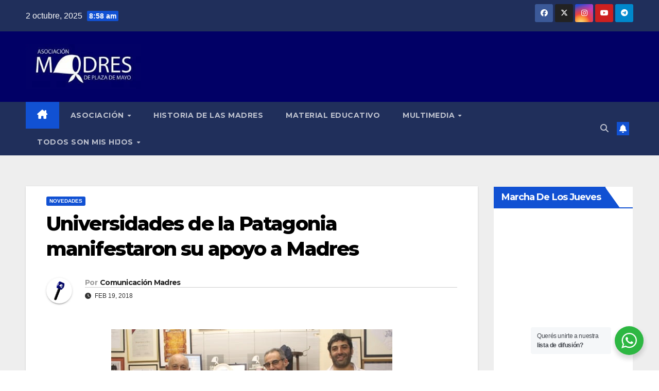

--- FILE ---
content_type: text/html; charset=UTF-8
request_url: https://madres.org/universidades-de-la-patagonia-manifestaron-su-apoyo-a-madres/
body_size: 17091
content:
<!DOCTYPE html>
<html lang="es">
<head>
<meta charset="UTF-8">
<meta name="viewport" content="width=device-width, initial-scale=1">
<link rel="profile" href="http://gmpg.org/xfn/11">
<title>Universidades de la Patagonia manifestaron su apoyo a Madres &#8211; Asociación Madres de Plaza de Mayo</title>
<meta name='robots' content='max-image-preview:large' />
<style>img:is([sizes="auto" i], [sizes^="auto," i]) { contain-intrinsic-size: 3000px 1500px }</style>
<link rel='dns-prefetch' href='//fonts.googleapis.com' />
<link rel="alternate" type="application/rss+xml" title="Asociación Madres de Plaza de Mayo &raquo; Feed" href="https://madres.org/feed/" />
<link rel="alternate" type="application/rss+xml" title="Asociación Madres de Plaza de Mayo &raquo; Feed de los comentarios" href="https://madres.org/comments/feed/" />
<link rel="alternate" type="application/rss+xml" title="Asociación Madres de Plaza de Mayo &raquo; Comentario Universidades de la Patagonia manifestaron su apoyo a Madres del feed" href="https://madres.org/universidades-de-la-patagonia-manifestaron-su-apoyo-a-madres/feed/" />
<script>
window._wpemojiSettings = {"baseUrl":"https:\/\/s.w.org\/images\/core\/emoji\/16.0.1\/72x72\/","ext":".png","svgUrl":"https:\/\/s.w.org\/images\/core\/emoji\/16.0.1\/svg\/","svgExt":".svg","source":{"concatemoji":"https:\/\/madres.org\/wp-includes\/js\/wp-emoji-release.min.js?ver=6.8.3"}};
/*! This file is auto-generated */
!function(s,n){var o,i,e;function c(e){try{var t={supportTests:e,timestamp:(new Date).valueOf()};sessionStorage.setItem(o,JSON.stringify(t))}catch(e){}}function p(e,t,n){e.clearRect(0,0,e.canvas.width,e.canvas.height),e.fillText(t,0,0);var t=new Uint32Array(e.getImageData(0,0,e.canvas.width,e.canvas.height).data),a=(e.clearRect(0,0,e.canvas.width,e.canvas.height),e.fillText(n,0,0),new Uint32Array(e.getImageData(0,0,e.canvas.width,e.canvas.height).data));return t.every(function(e,t){return e===a[t]})}function u(e,t){e.clearRect(0,0,e.canvas.width,e.canvas.height),e.fillText(t,0,0);for(var n=e.getImageData(16,16,1,1),a=0;a<n.data.length;a++)if(0!==n.data[a])return!1;return!0}function f(e,t,n,a){switch(t){case"flag":return n(e,"\ud83c\udff3\ufe0f\u200d\u26a7\ufe0f","\ud83c\udff3\ufe0f\u200b\u26a7\ufe0f")?!1:!n(e,"\ud83c\udde8\ud83c\uddf6","\ud83c\udde8\u200b\ud83c\uddf6")&&!n(e,"\ud83c\udff4\udb40\udc67\udb40\udc62\udb40\udc65\udb40\udc6e\udb40\udc67\udb40\udc7f","\ud83c\udff4\u200b\udb40\udc67\u200b\udb40\udc62\u200b\udb40\udc65\u200b\udb40\udc6e\u200b\udb40\udc67\u200b\udb40\udc7f");case"emoji":return!a(e,"\ud83e\udedf")}return!1}function g(e,t,n,a){var r="undefined"!=typeof WorkerGlobalScope&&self instanceof WorkerGlobalScope?new OffscreenCanvas(300,150):s.createElement("canvas"),o=r.getContext("2d",{willReadFrequently:!0}),i=(o.textBaseline="top",o.font="600 32px Arial",{});return e.forEach(function(e){i[e]=t(o,e,n,a)}),i}function t(e){var t=s.createElement("script");t.src=e,t.defer=!0,s.head.appendChild(t)}"undefined"!=typeof Promise&&(o="wpEmojiSettingsSupports",i=["flag","emoji"],n.supports={everything:!0,everythingExceptFlag:!0},e=new Promise(function(e){s.addEventListener("DOMContentLoaded",e,{once:!0})}),new Promise(function(t){var n=function(){try{var e=JSON.parse(sessionStorage.getItem(o));if("object"==typeof e&&"number"==typeof e.timestamp&&(new Date).valueOf()<e.timestamp+604800&&"object"==typeof e.supportTests)return e.supportTests}catch(e){}return null}();if(!n){if("undefined"!=typeof Worker&&"undefined"!=typeof OffscreenCanvas&&"undefined"!=typeof URL&&URL.createObjectURL&&"undefined"!=typeof Blob)try{var e="postMessage("+g.toString()+"("+[JSON.stringify(i),f.toString(),p.toString(),u.toString()].join(",")+"));",a=new Blob([e],{type:"text/javascript"}),r=new Worker(URL.createObjectURL(a),{name:"wpTestEmojiSupports"});return void(r.onmessage=function(e){c(n=e.data),r.terminate(),t(n)})}catch(e){}c(n=g(i,f,p,u))}t(n)}).then(function(e){for(var t in e)n.supports[t]=e[t],n.supports.everything=n.supports.everything&&n.supports[t],"flag"!==t&&(n.supports.everythingExceptFlag=n.supports.everythingExceptFlag&&n.supports[t]);n.supports.everythingExceptFlag=n.supports.everythingExceptFlag&&!n.supports.flag,n.DOMReady=!1,n.readyCallback=function(){n.DOMReady=!0}}).then(function(){return e}).then(function(){var e;n.supports.everything||(n.readyCallback(),(e=n.source||{}).concatemoji?t(e.concatemoji):e.wpemoji&&e.twemoji&&(t(e.twemoji),t(e.wpemoji)))}))}((window,document),window._wpemojiSettings);
</script>
<style id='wp-emoji-styles-inline-css'>
img.wp-smiley, img.emoji {
display: inline !important;
border: none !important;
box-shadow: none !important;
height: 1em !important;
width: 1em !important;
margin: 0 0.07em !important;
vertical-align: -0.1em !important;
background: none !important;
padding: 0 !important;
}
</style>
<!-- <link rel='stylesheet' id='wp-block-library-css' href='https://madres.org/wp-includes/css/dist/block-library/style.min.css?ver=6.8.3' media='all' /> -->
<link rel="stylesheet" type="text/css" href="//madres.org/wp-content/cache/wpfc-minified/f30lfhhy/60ld0.css" media="all"/>
<style id='wp-block-library-theme-inline-css'>
.wp-block-audio :where(figcaption){color:#555;font-size:13px;text-align:center}.is-dark-theme .wp-block-audio :where(figcaption){color:#ffffffa6}.wp-block-audio{margin:0 0 1em}.wp-block-code{border:1px solid #ccc;border-radius:4px;font-family:Menlo,Consolas,monaco,monospace;padding:.8em 1em}.wp-block-embed :where(figcaption){color:#555;font-size:13px;text-align:center}.is-dark-theme .wp-block-embed :where(figcaption){color:#ffffffa6}.wp-block-embed{margin:0 0 1em}.blocks-gallery-caption{color:#555;font-size:13px;text-align:center}.is-dark-theme .blocks-gallery-caption{color:#ffffffa6}:root :where(.wp-block-image figcaption){color:#555;font-size:13px;text-align:center}.is-dark-theme :root :where(.wp-block-image figcaption){color:#ffffffa6}.wp-block-image{margin:0 0 1em}.wp-block-pullquote{border-bottom:4px solid;border-top:4px solid;color:currentColor;margin-bottom:1.75em}.wp-block-pullquote cite,.wp-block-pullquote footer,.wp-block-pullquote__citation{color:currentColor;font-size:.8125em;font-style:normal;text-transform:uppercase}.wp-block-quote{border-left:.25em solid;margin:0 0 1.75em;padding-left:1em}.wp-block-quote cite,.wp-block-quote footer{color:currentColor;font-size:.8125em;font-style:normal;position:relative}.wp-block-quote:where(.has-text-align-right){border-left:none;border-right:.25em solid;padding-left:0;padding-right:1em}.wp-block-quote:where(.has-text-align-center){border:none;padding-left:0}.wp-block-quote.is-large,.wp-block-quote.is-style-large,.wp-block-quote:where(.is-style-plain){border:none}.wp-block-search .wp-block-search__label{font-weight:700}.wp-block-search__button{border:1px solid #ccc;padding:.375em .625em}:where(.wp-block-group.has-background){padding:1.25em 2.375em}.wp-block-separator.has-css-opacity{opacity:.4}.wp-block-separator{border:none;border-bottom:2px solid;margin-left:auto;margin-right:auto}.wp-block-separator.has-alpha-channel-opacity{opacity:1}.wp-block-separator:not(.is-style-wide):not(.is-style-dots){width:100px}.wp-block-separator.has-background:not(.is-style-dots){border-bottom:none;height:1px}.wp-block-separator.has-background:not(.is-style-wide):not(.is-style-dots){height:2px}.wp-block-table{margin:0 0 1em}.wp-block-table td,.wp-block-table th{word-break:normal}.wp-block-table :where(figcaption){color:#555;font-size:13px;text-align:center}.is-dark-theme .wp-block-table :where(figcaption){color:#ffffffa6}.wp-block-video :where(figcaption){color:#555;font-size:13px;text-align:center}.is-dark-theme .wp-block-video :where(figcaption){color:#ffffffa6}.wp-block-video{margin:0 0 1em}:root :where(.wp-block-template-part.has-background){margin-bottom:0;margin-top:0;padding:1.25em 2.375em}
</style>
<style id='classic-theme-styles-inline-css'>
/*! This file is auto-generated */
.wp-block-button__link{color:#fff;background-color:#32373c;border-radius:9999px;box-shadow:none;text-decoration:none;padding:calc(.667em + 2px) calc(1.333em + 2px);font-size:1.125em}.wp-block-file__button{background:#32373c;color:#fff;text-decoration:none}
</style>
<!-- <link rel='stylesheet' id='nta-css-popup-css' href='https://madres.org/wp-content/plugins/wp-whatsapp/assets/dist/css/style.css?ver=6.8.3' media='all' /> -->
<link rel="stylesheet" type="text/css" href="//madres.org/wp-content/cache/wpfc-minified/du6bvh12/60ld0.css" media="all"/>
<style id='global-styles-inline-css'>
:root{--wp--preset--aspect-ratio--square: 1;--wp--preset--aspect-ratio--4-3: 4/3;--wp--preset--aspect-ratio--3-4: 3/4;--wp--preset--aspect-ratio--3-2: 3/2;--wp--preset--aspect-ratio--2-3: 2/3;--wp--preset--aspect-ratio--16-9: 16/9;--wp--preset--aspect-ratio--9-16: 9/16;--wp--preset--color--black: #000000;--wp--preset--color--cyan-bluish-gray: #abb8c3;--wp--preset--color--white: #ffffff;--wp--preset--color--pale-pink: #f78da7;--wp--preset--color--vivid-red: #cf2e2e;--wp--preset--color--luminous-vivid-orange: #ff6900;--wp--preset--color--luminous-vivid-amber: #fcb900;--wp--preset--color--light-green-cyan: #7bdcb5;--wp--preset--color--vivid-green-cyan: #00d084;--wp--preset--color--pale-cyan-blue: #8ed1fc;--wp--preset--color--vivid-cyan-blue: #0693e3;--wp--preset--color--vivid-purple: #9b51e0;--wp--preset--gradient--vivid-cyan-blue-to-vivid-purple: linear-gradient(135deg,rgba(6,147,227,1) 0%,rgb(155,81,224) 100%);--wp--preset--gradient--light-green-cyan-to-vivid-green-cyan: linear-gradient(135deg,rgb(122,220,180) 0%,rgb(0,208,130) 100%);--wp--preset--gradient--luminous-vivid-amber-to-luminous-vivid-orange: linear-gradient(135deg,rgba(252,185,0,1) 0%,rgba(255,105,0,1) 100%);--wp--preset--gradient--luminous-vivid-orange-to-vivid-red: linear-gradient(135deg,rgba(255,105,0,1) 0%,rgb(207,46,46) 100%);--wp--preset--gradient--very-light-gray-to-cyan-bluish-gray: linear-gradient(135deg,rgb(238,238,238) 0%,rgb(169,184,195) 100%);--wp--preset--gradient--cool-to-warm-spectrum: linear-gradient(135deg,rgb(74,234,220) 0%,rgb(151,120,209) 20%,rgb(207,42,186) 40%,rgb(238,44,130) 60%,rgb(251,105,98) 80%,rgb(254,248,76) 100%);--wp--preset--gradient--blush-light-purple: linear-gradient(135deg,rgb(255,206,236) 0%,rgb(152,150,240) 100%);--wp--preset--gradient--blush-bordeaux: linear-gradient(135deg,rgb(254,205,165) 0%,rgb(254,45,45) 50%,rgb(107,0,62) 100%);--wp--preset--gradient--luminous-dusk: linear-gradient(135deg,rgb(255,203,112) 0%,rgb(199,81,192) 50%,rgb(65,88,208) 100%);--wp--preset--gradient--pale-ocean: linear-gradient(135deg,rgb(255,245,203) 0%,rgb(182,227,212) 50%,rgb(51,167,181) 100%);--wp--preset--gradient--electric-grass: linear-gradient(135deg,rgb(202,248,128) 0%,rgb(113,206,126) 100%);--wp--preset--gradient--midnight: linear-gradient(135deg,rgb(2,3,129) 0%,rgb(40,116,252) 100%);--wp--preset--font-size--small: 13px;--wp--preset--font-size--medium: 20px;--wp--preset--font-size--large: 36px;--wp--preset--font-size--x-large: 42px;--wp--preset--spacing--20: 0.44rem;--wp--preset--spacing--30: 0.67rem;--wp--preset--spacing--40: 1rem;--wp--preset--spacing--50: 1.5rem;--wp--preset--spacing--60: 2.25rem;--wp--preset--spacing--70: 3.38rem;--wp--preset--spacing--80: 5.06rem;--wp--preset--shadow--natural: 6px 6px 9px rgba(0, 0, 0, 0.2);--wp--preset--shadow--deep: 12px 12px 50px rgba(0, 0, 0, 0.4);--wp--preset--shadow--sharp: 6px 6px 0px rgba(0, 0, 0, 0.2);--wp--preset--shadow--outlined: 6px 6px 0px -3px rgba(255, 255, 255, 1), 6px 6px rgba(0, 0, 0, 1);--wp--preset--shadow--crisp: 6px 6px 0px rgba(0, 0, 0, 1);}:where(.is-layout-flex){gap: 0.5em;}:where(.is-layout-grid){gap: 0.5em;}body .is-layout-flex{display: flex;}.is-layout-flex{flex-wrap: wrap;align-items: center;}.is-layout-flex > :is(*, div){margin: 0;}body .is-layout-grid{display: grid;}.is-layout-grid > :is(*, div){margin: 0;}:where(.wp-block-columns.is-layout-flex){gap: 2em;}:where(.wp-block-columns.is-layout-grid){gap: 2em;}:where(.wp-block-post-template.is-layout-flex){gap: 1.25em;}:where(.wp-block-post-template.is-layout-grid){gap: 1.25em;}.has-black-color{color: var(--wp--preset--color--black) !important;}.has-cyan-bluish-gray-color{color: var(--wp--preset--color--cyan-bluish-gray) !important;}.has-white-color{color: var(--wp--preset--color--white) !important;}.has-pale-pink-color{color: var(--wp--preset--color--pale-pink) !important;}.has-vivid-red-color{color: var(--wp--preset--color--vivid-red) !important;}.has-luminous-vivid-orange-color{color: var(--wp--preset--color--luminous-vivid-orange) !important;}.has-luminous-vivid-amber-color{color: var(--wp--preset--color--luminous-vivid-amber) !important;}.has-light-green-cyan-color{color: var(--wp--preset--color--light-green-cyan) !important;}.has-vivid-green-cyan-color{color: var(--wp--preset--color--vivid-green-cyan) !important;}.has-pale-cyan-blue-color{color: var(--wp--preset--color--pale-cyan-blue) !important;}.has-vivid-cyan-blue-color{color: var(--wp--preset--color--vivid-cyan-blue) !important;}.has-vivid-purple-color{color: var(--wp--preset--color--vivid-purple) !important;}.has-black-background-color{background-color: var(--wp--preset--color--black) !important;}.has-cyan-bluish-gray-background-color{background-color: var(--wp--preset--color--cyan-bluish-gray) !important;}.has-white-background-color{background-color: var(--wp--preset--color--white) !important;}.has-pale-pink-background-color{background-color: var(--wp--preset--color--pale-pink) !important;}.has-vivid-red-background-color{background-color: var(--wp--preset--color--vivid-red) !important;}.has-luminous-vivid-orange-background-color{background-color: var(--wp--preset--color--luminous-vivid-orange) !important;}.has-luminous-vivid-amber-background-color{background-color: var(--wp--preset--color--luminous-vivid-amber) !important;}.has-light-green-cyan-background-color{background-color: var(--wp--preset--color--light-green-cyan) !important;}.has-vivid-green-cyan-background-color{background-color: var(--wp--preset--color--vivid-green-cyan) !important;}.has-pale-cyan-blue-background-color{background-color: var(--wp--preset--color--pale-cyan-blue) !important;}.has-vivid-cyan-blue-background-color{background-color: var(--wp--preset--color--vivid-cyan-blue) !important;}.has-vivid-purple-background-color{background-color: var(--wp--preset--color--vivid-purple) !important;}.has-black-border-color{border-color: var(--wp--preset--color--black) !important;}.has-cyan-bluish-gray-border-color{border-color: var(--wp--preset--color--cyan-bluish-gray) !important;}.has-white-border-color{border-color: var(--wp--preset--color--white) !important;}.has-pale-pink-border-color{border-color: var(--wp--preset--color--pale-pink) !important;}.has-vivid-red-border-color{border-color: var(--wp--preset--color--vivid-red) !important;}.has-luminous-vivid-orange-border-color{border-color: var(--wp--preset--color--luminous-vivid-orange) !important;}.has-luminous-vivid-amber-border-color{border-color: var(--wp--preset--color--luminous-vivid-amber) !important;}.has-light-green-cyan-border-color{border-color: var(--wp--preset--color--light-green-cyan) !important;}.has-vivid-green-cyan-border-color{border-color: var(--wp--preset--color--vivid-green-cyan) !important;}.has-pale-cyan-blue-border-color{border-color: var(--wp--preset--color--pale-cyan-blue) !important;}.has-vivid-cyan-blue-border-color{border-color: var(--wp--preset--color--vivid-cyan-blue) !important;}.has-vivid-purple-border-color{border-color: var(--wp--preset--color--vivid-purple) !important;}.has-vivid-cyan-blue-to-vivid-purple-gradient-background{background: var(--wp--preset--gradient--vivid-cyan-blue-to-vivid-purple) !important;}.has-light-green-cyan-to-vivid-green-cyan-gradient-background{background: var(--wp--preset--gradient--light-green-cyan-to-vivid-green-cyan) !important;}.has-luminous-vivid-amber-to-luminous-vivid-orange-gradient-background{background: var(--wp--preset--gradient--luminous-vivid-amber-to-luminous-vivid-orange) !important;}.has-luminous-vivid-orange-to-vivid-red-gradient-background{background: var(--wp--preset--gradient--luminous-vivid-orange-to-vivid-red) !important;}.has-very-light-gray-to-cyan-bluish-gray-gradient-background{background: var(--wp--preset--gradient--very-light-gray-to-cyan-bluish-gray) !important;}.has-cool-to-warm-spectrum-gradient-background{background: var(--wp--preset--gradient--cool-to-warm-spectrum) !important;}.has-blush-light-purple-gradient-background{background: var(--wp--preset--gradient--blush-light-purple) !important;}.has-blush-bordeaux-gradient-background{background: var(--wp--preset--gradient--blush-bordeaux) !important;}.has-luminous-dusk-gradient-background{background: var(--wp--preset--gradient--luminous-dusk) !important;}.has-pale-ocean-gradient-background{background: var(--wp--preset--gradient--pale-ocean) !important;}.has-electric-grass-gradient-background{background: var(--wp--preset--gradient--electric-grass) !important;}.has-midnight-gradient-background{background: var(--wp--preset--gradient--midnight) !important;}.has-small-font-size{font-size: var(--wp--preset--font-size--small) !important;}.has-medium-font-size{font-size: var(--wp--preset--font-size--medium) !important;}.has-large-font-size{font-size: var(--wp--preset--font-size--large) !important;}.has-x-large-font-size{font-size: var(--wp--preset--font-size--x-large) !important;}
:where(.wp-block-post-template.is-layout-flex){gap: 1.25em;}:where(.wp-block-post-template.is-layout-grid){gap: 1.25em;}
:where(.wp-block-columns.is-layout-flex){gap: 2em;}:where(.wp-block-columns.is-layout-grid){gap: 2em;}
:root :where(.wp-block-pullquote){font-size: 1.5em;line-height: 1.6;}
</style>
<!-- <link rel='stylesheet' id='ppress-frontend-css' href='https://madres.org/wp-content/plugins/wp-user-avatar/assets/css/frontend.min.css?ver=4.16.6' media='all' /> -->
<!-- <link rel='stylesheet' id='ppress-flatpickr-css' href='https://madres.org/wp-content/plugins/wp-user-avatar/assets/flatpickr/flatpickr.min.css?ver=4.16.6' media='all' /> -->
<!-- <link rel='stylesheet' id='ppress-select2-css' href='https://madres.org/wp-content/plugins/wp-user-avatar/assets/select2/select2.min.css?ver=6.8.3' media='all' /> -->
<link rel="stylesheet" type="text/css" href="//madres.org/wp-content/cache/wpfc-minified/ebmnpld/60ld0.css" media="all"/>
<link rel='stylesheet' id='newsup-fonts-css' href='//fonts.googleapis.com/css?family=Montserrat%3A400%2C500%2C700%2C800%7CWork%2BSans%3A300%2C400%2C500%2C600%2C700%2C800%2C900%26display%3Dswap&#038;subset=latin%2Clatin-ext' media='all' />
<!-- <link rel='stylesheet' id='bootstrap-css' href='https://madres.org/wp-content/themes/newsup/css/bootstrap.css?ver=6.8.3' media='all' /> -->
<!-- <link rel='stylesheet' id='newsup-style-css' href='https://madres.org/wp-content/themes/newsup/style.css?ver=6.8.3' media='all' /> -->
<!-- <link rel='stylesheet' id='newsup-default-css' href='https://madres.org/wp-content/themes/newsup/css/colors/default.css?ver=6.8.3' media='all' /> -->
<!-- <link rel='stylesheet' id='font-awesome-5-all-css' href='https://madres.org/wp-content/themes/newsup/css/font-awesome/css/all.min.css?ver=6.8.3' media='all' /> -->
<!-- <link rel='stylesheet' id='font-awesome-4-shim-css' href='https://madres.org/wp-content/themes/newsup/css/font-awesome/css/v4-shims.min.css?ver=6.8.3' media='all' /> -->
<!-- <link rel='stylesheet' id='owl-carousel-css' href='https://madres.org/wp-content/themes/newsup/css/owl.carousel.css?ver=6.8.3' media='all' /> -->
<!-- <link rel='stylesheet' id='smartmenus-css' href='https://madres.org/wp-content/themes/newsup/css/jquery.smartmenus.bootstrap.css?ver=6.8.3' media='all' /> -->
<!-- <link rel='stylesheet' id='newsup-custom-css-css' href='https://madres.org/wp-content/themes/newsup/inc/ansar/customize/css/customizer.css?ver=1.0' media='all' /> -->
<!-- <link rel='stylesheet' id='__EPYT__style-css' href='https://madres.org/wp-content/plugins/youtube-embed-plus/styles/ytprefs.min.css?ver=14.2.3' media='all' /> -->
<link rel="stylesheet" type="text/css" href="//madres.org/wp-content/cache/wpfc-minified/1bsvvck/60ld0.css" media="all"/>
<style id='__EPYT__style-inline-css'>
.epyt-gallery-thumb {
width: 33.333%;
}
</style>
<script src='//madres.org/wp-content/cache/wpfc-minified/dqspgpkw/60ld0.js' type="text/javascript"></script>
<!-- <script src="https://madres.org/wp-includes/js/jquery/jquery.min.js?ver=3.7.1" id="jquery-core-js"></script> -->
<!-- <script src="https://madres.org/wp-includes/js/jquery/jquery-migrate.min.js?ver=3.4.1" id="jquery-migrate-js"></script> -->
<!-- <script src="https://madres.org/wp-content/plugins/wp-user-avatar/assets/flatpickr/flatpickr.min.js?ver=4.16.6" id="ppress-flatpickr-js"></script> -->
<!-- <script src="https://madres.org/wp-content/plugins/wp-user-avatar/assets/select2/select2.min.js?ver=4.16.6" id="ppress-select2-js"></script> -->
<!-- <script src="https://madres.org/wp-content/themes/newsup/js/navigation.js?ver=6.8.3" id="newsup-navigation-js"></script> -->
<!-- <script src="https://madres.org/wp-content/themes/newsup/js/bootstrap.js?ver=6.8.3" id="bootstrap-js"></script> -->
<!-- <script src="https://madres.org/wp-content/themes/newsup/js/owl.carousel.min.js?ver=6.8.3" id="owl-carousel-min-js"></script> -->
<!-- <script src="https://madres.org/wp-content/themes/newsup/js/jquery.smartmenus.js?ver=6.8.3" id="smartmenus-js-js"></script> -->
<!-- <script src="https://madres.org/wp-content/themes/newsup/js/jquery.smartmenus.bootstrap.js?ver=6.8.3" id="bootstrap-smartmenus-js-js"></script> -->
<!-- <script src="https://madres.org/wp-content/themes/newsup/js/jquery.marquee.js?ver=6.8.3" id="newsup-marquee-js-js"></script> -->
<!-- <script src="https://madres.org/wp-content/themes/newsup/js/main.js?ver=6.8.3" id="newsup-main-js-js"></script> -->
<script id="__ytprefs__-js-extra">
var _EPYT_ = {"ajaxurl":"https:\/\/madres.org\/wp-admin\/admin-ajax.php","security":"b29837345d","gallery_scrolloffset":"20","eppathtoscripts":"https:\/\/madres.org\/wp-content\/plugins\/youtube-embed-plus\/scripts\/","eppath":"https:\/\/madres.org\/wp-content\/plugins\/youtube-embed-plus\/","epresponsiveselector":"[\"iframe.__youtube_prefs_widget__\"]","epdovol":"1","version":"14.2.3","evselector":"iframe.__youtube_prefs__[src], iframe[src*=\"youtube.com\/embed\/\"], iframe[src*=\"youtube-nocookie.com\/embed\/\"]","ajax_compat":"","maxres_facade":"eager","ytapi_load":"light","pause_others":"","stopMobileBuffer":"1","facade_mode":"","not_live_on_channel":""};
</script>
<script src='//madres.org/wp-content/cache/wpfc-minified/95kf9kal/60ld0.js' type="text/javascript"></script>
<!-- <script src="https://madres.org/wp-content/plugins/youtube-embed-plus/scripts/ytprefs.min.js?ver=14.2.3" id="__ytprefs__-js"></script> -->
<link rel="https://api.w.org/" href="https://madres.org/wp-json/" /><link rel="alternate" title="JSON" type="application/json" href="https://madres.org/wp-json/wp/v2/posts/5580" /><link rel="EditURI" type="application/rsd+xml" title="RSD" href="https://madres.org/xmlrpc.php?rsd" />
<meta name="generator" content="WordPress 6.8.3" />
<link rel="canonical" href="https://madres.org/universidades-de-la-patagonia-manifestaron-su-apoyo-a-madres/" />
<link rel='shortlink' href='https://madres.org/?p=5580' />
<link rel="alternate" title="oEmbed (JSON)" type="application/json+oembed" href="https://madres.org/wp-json/oembed/1.0/embed?url=https%3A%2F%2Fmadres.org%2Funiversidades-de-la-patagonia-manifestaron-su-apoyo-a-madres%2F" />
<link rel="alternate" title="oEmbed (XML)" type="text/xml+oembed" href="https://madres.org/wp-json/oembed/1.0/embed?url=https%3A%2F%2Fmadres.org%2Funiversidades-de-la-patagonia-manifestaron-su-apoyo-a-madres%2F&#038;format=xml" />
<style type="text/css" id="custom-background-css">
.wrapper { background-color: #eee; }
</style>
<noscript><style>.lazyload[data-src]{display:none !important;}</style></noscript><style>.lazyload{background-image:none !important;}.lazyload:before{background-image:none !important;}</style><style>.wp-block-gallery.is-cropped .blocks-gallery-item picture{height:100%;width:100%;}</style>    <style type="text/css">
.site-title,
.site-description {
position: absolute;
clip: rect(1px, 1px, 1px, 1px);
}
</style>
<link rel="icon" href="https://madres.org/wp-content/uploads/2022/11/cropped-PANUELO-512-512-32x32.png" sizes="32x32" />
<link rel="icon" href="https://madres.org/wp-content/uploads/2022/11/cropped-PANUELO-512-512-192x192.png" sizes="192x192" />
<link rel="apple-touch-icon" href="https://madres.org/wp-content/uploads/2022/11/cropped-PANUELO-512-512-180x180.png" />
<meta name="msapplication-TileImage" content="https://madres.org/wp-content/uploads/2022/11/cropped-PANUELO-512-512-270x270.png" />
</head>
<body class="wp-singular post-template-default single single-post postid-5580 single-format-standard wp-custom-logo wp-embed-responsive wp-theme-newsup ta-hide-date-author-in-list" >
<div id="page" class="site">
<a class="skip-link screen-reader-text" href="#content">
Saltar al contenido</a>
<div class="wrapper" id="custom-background-css">
<header class="mg-headwidget">
<!--==================== TOP BAR ====================-->
<div class="mg-head-detail hidden-xs">
<div class="container-fluid">
<div class="row align-items-center">
<div class="col-md-6 col-xs-12">
<ul class="info-left">
<li>2 octubre, 2025                <span class="time">  8:58 am</span>
</li>
</ul>
</div>
<div class="col-md-6 col-xs-12">
<ul class="mg-social info-right">
<li>
<a  target="_blank"  href="https://www.facebook.com/madresplazademayo/">
<span class="icon-soci facebook">
<i class="fab fa-facebook"></i>
</span> 
</a>
</li>
<li>
<a target="_blank" href="https://twitter.com/PrensaMadres">
<span class="icon-soci x-twitter">
<i class="fa-brands fa-x-twitter"></i>
</span>
</a>
</li>
<li>
<a target="_blank"  href="https://www.instagram.com/madresdeplazademayo/">
<span class="icon-soci instagram">
<i class="fab fa-instagram"></i>
</span>
</a>
</li>
<li>
<a target="_blank"  href="https://www.youtube.com/channel/UCCAH4XxZih3320wnGLUmweA">
<span class="icon-soci youtube">
<i class="fab fa-youtube"></i>
</span>
</a>
</li>
<li>
<a target="_blank"  href="https://telegram.me/madresdeplazademayo">
<span class="icon-soci telegram">
<i class="fab fa-telegram"></i>
</span>
</a>
</li>
</ul>
</div>
</div>
</div>
</div>
<div class="clearfix"></div>
<div class="mg-nav-widget-area-back lazyload" style='' data-back="https://madres.org/wp-content/themes/newsup/images/head-back.jpg">
<div class="overlay">
<div class="inner"  style="background-color:#010066;" > 
<div class="container-fluid">
<div class="mg-nav-widget-area">
<div class="row align-items-center">
<div class="col-md-3 text-center-xs">
<div class="navbar-header">
<div class="site-logo">
<a href="https://madres.org/" class="navbar-brand" rel="home"><picture><source   type="image/webp" data-srcset="https://madres.org/wp-content/uploads/2020/06/cropped-logo-Madres.jpg.webp"><img width="300" height="117" src="[data-uri]" class="custom-logo lazyload" alt="Asociación Madres de Plaza de Mayo" decoding="async" data-eio="p" data-src="https://madres.org/wp-content/uploads/2020/06/cropped-logo-Madres.jpg" data-eio-rwidth="300" data-eio-rheight="117" /></picture><noscript><img width="300" height="117" src="https://madres.org/wp-content/uploads/2020/06/cropped-logo-Madres.jpg" class="custom-logo" alt="Asociación Madres de Plaza de Mayo" decoding="async" data-eio="l" /></noscript></a>                          </div>
<div class="site-branding-text d-none">
<p class="site-title"> <a href="https://madres.org/" rel="home">Asociación Madres de Plaza de Mayo</a></p>
<p class="site-description">46 Años de lucha</p>
</div>    
</div>
</div>
</div>
</div>
</div>
</div>
</div>
</div>
<div class="mg-menu-full">
<nav class="navbar navbar-expand-lg navbar-wp">
<div class="container-fluid">
<!-- Right nav -->
<div class="m-header align-items-center">
<a class="mobilehomebtn" href="https://madres.org"><span class="fa-solid fa-house-chimney"></span></a>
<!-- navbar-toggle -->
<button class="navbar-toggler mx-auto" type="button" data-toggle="collapse" data-target="#navbar-wp" aria-controls="navbarSupportedContent" aria-expanded="false" aria-label="Alternar navegación">
<span class="burger">
<span class="burger-line"></span>
<span class="burger-line"></span>
<span class="burger-line"></span>
</span>
</button>
<!-- /navbar-toggle -->
<div class="dropdown show mg-search-box pr-2">
<a class="dropdown-toggle msearch ml-auto" href="#" role="button" id="dropdownMenuLink" data-toggle="dropdown" aria-haspopup="true" aria-expanded="false">
<i class="fas fa-search"></i>
</a> 
<div class="dropdown-menu searchinner" aria-labelledby="dropdownMenuLink">
<form role="search" method="get" id="searchform" action="https://madres.org/">
<div class="input-group">
<input type="search" class="form-control" placeholder="Buscar" value="" name="s" />
<span class="input-group-btn btn-default">
<button type="submit" class="btn"> <i class="fas fa-search"></i> </button>
</span> </div>
</form>                </div>
</div>
<a href="#" target="_blank" class="btn-bell btn-theme mx-2"><i class="fa fa-bell"></i></a>
</div>
<!-- /Right nav --> 
<div class="collapse navbar-collapse" id="navbar-wp">
<div class="d-md-block">
<ul id="menu-menu-1" class="nav navbar-nav mr-auto "><li class="active home"><a class="homebtn" href="https://madres.org"><span class='fa-solid fa-house-chimney'></span></a></li><li id="menu-item-576" class="menu-item menu-item-type-taxonomy menu-item-object-category menu-item-has-children menu-item-576 dropdown"><a class="nav-link" title="Asociación" href="https://madres.org/category/asociacion/" data-toggle="dropdown" class="dropdown-toggle">Asociación </a>
<ul role="menu" class=" dropdown-menu">
<li id="menu-item-10625" class="menu-item menu-item-type-taxonomy menu-item-object-category menu-item-10625"><a class="dropdown-item" title="45 Años 45 Hechos" href="https://madres.org/category/45-anos-45-hechos/">45 Años 45 Hechos</a></li>
<li id="menu-item-21" class="menu-item menu-item-type-taxonomy menu-item-object-category menu-item-21"><a class="dropdown-item" title="Jueves en la Plaza" href="https://madres.org/category/jueves/">Jueves en la Plaza</a></li>
<li id="menu-item-20" class="menu-item menu-item-type-taxonomy menu-item-object-category current-post-ancestor current-menu-parent current-post-parent menu-item-20"><a class="dropdown-item" title="Novedades" href="https://madres.org/category/novedades/">Novedades</a></li>
<li id="menu-item-80" class="menu-item menu-item-type-taxonomy menu-item-object-category menu-item-80"><a class="dropdown-item" title="Comunicados" href="https://madres.org/category/comunicados/">Comunicados</a></li>
<li id="menu-item-79" class="menu-item menu-item-type-taxonomy menu-item-object-category menu-item-79"><a class="dropdown-item" title="Actividades" href="https://madres.org/category/actividades/">Actividades</a></li>
<li id="menu-item-3165" class="menu-item menu-item-type-post_type menu-item-object-page menu-item-3165"><a class="dropdown-item" title="Nuestras consignas" href="https://madres.org/consignas/">Nuestras consignas</a></li>
</ul>
</li>
<li id="menu-item-8300" class="menu-item menu-item-type-post_type menu-item-object-page menu-item-8300"><a class="nav-link" title="Historia de las Madres" href="https://madres.org/la-historia-de-las-madres/">Historia de las Madres</a></li>
<li id="menu-item-8301" class="menu-item menu-item-type-post_type menu-item-object-page menu-item-8301"><a class="nav-link" title="Material educativo" href="https://madres.org/material-educativo/">Material educativo</a></li>
<li id="menu-item-3076" class="menu-item menu-item-type-post_type menu-item-object-page menu-item-has-children menu-item-3076 dropdown"><a class="nav-link" title="Multimedia" href="https://madres.org/videos/" data-toggle="dropdown" class="dropdown-toggle">Multimedia </a>
<ul role="menu" class=" dropdown-menu">
<li id="menu-item-6916" class="menu-item menu-item-type-post_type menu-item-object-page menu-item-6916"><a class="dropdown-item" title="Marcha de los Jueves" href="https://madres.org/marcha-de-los-jueves/">Marcha de los Jueves</a></li>
<li id="menu-item-3077" class="menu-item menu-item-type-post_type menu-item-object-page menu-item-3077"><a class="dropdown-item" title="Madres de la Plaza" href="https://madres.org/madresdelaplaza/">Madres de la Plaza</a></li>
<li id="menu-item-6920" class="menu-item menu-item-type-post_type menu-item-object-page menu-item-6920"><a class="dropdown-item" title="Charlas de las Madres" href="https://madres.org/charlas-de-las-madres/">Charlas de las Madres</a></li>
<li id="menu-item-6923" class="menu-item menu-item-type-post_type menu-item-object-page menu-item-6923"><a class="dropdown-item" title="Entrega del Pañuelo Blanco" href="https://madres.org/entrega-del-panuelo-blanco/">Entrega del Pañuelo Blanco</a></li>
<li id="menu-item-6917" class="menu-item menu-item-type-post_type menu-item-object-page menu-item-6917"><a class="dropdown-item" title="Mateando con Hebe" href="https://madres.org/mateando-con-hebe/">Mateando con Hebe</a></li>
</ul>
</li>
<li id="menu-item-6254" class="menu-item menu-item-type-post_type menu-item-object-page menu-item-has-children menu-item-6254 dropdown"><a class="nav-link" title="Todos son mis hijos" href="https://madres.org/todossonmishijos/" data-toggle="dropdown" class="dropdown-toggle">Todos son mis hijos </a>
<ul role="menu" class=" dropdown-menu">
<li id="menu-item-8372" class="menu-item menu-item-type-post_type menu-item-object-page menu-item-8372"><a class="dropdown-item" title="Ver película online" href="https://madres.org/todossonmishijos/">Ver película online</a></li>
<li id="menu-item-6948" class="menu-item menu-item-type-post_type menu-item-object-page menu-item-6948"><a class="dropdown-item" title="Ficha técnica" href="https://madres.org/ficha-tecnica/">Ficha técnica</a></li>
<li id="menu-item-6945" class="menu-item menu-item-type-post_type menu-item-object-page menu-item-6945"><a class="dropdown-item" title="Proyecciones" href="https://madres.org/proyecciones/">Proyecciones</a></li>
<li id="menu-item-6947" class="menu-item menu-item-type-post_type menu-item-object-page menu-item-6947"><a class="dropdown-item" title="Festivales" href="https://madres.org/festivales/">Festivales</a></li>
<li id="menu-item-6946" class="menu-item menu-item-type-post_type menu-item-object-page menu-item-6946"><a class="dropdown-item" title="Contacto TSMH" href="https://madres.org/contacto-tsmh/">Contacto TSMH</a></li>
</ul>
</li>
</ul>            </div>      
</div>
<!-- Right nav -->
<div class="desk-header d-lg-flex pl-3 ml-auto my-2 my-lg-0 position-relative align-items-center">
<div class="dropdown show mg-search-box pr-2">
<a class="dropdown-toggle msearch ml-auto" href="#" role="button" id="dropdownMenuLink" data-toggle="dropdown" aria-haspopup="true" aria-expanded="false">
<i class="fas fa-search"></i>
</a> 
<div class="dropdown-menu searchinner" aria-labelledby="dropdownMenuLink">
<form role="search" method="get" id="searchform" action="https://madres.org/">
<div class="input-group">
<input type="search" class="form-control" placeholder="Buscar" value="" name="s" />
<span class="input-group-btn btn-default">
<button type="submit" class="btn"> <i class="fas fa-search"></i> </button>
</span> </div>
</form>                </div>
</div>
<a href="#" target="_blank" class="btn-bell btn-theme mx-2"><i class="fa fa-bell"></i></a>
</div>
<!-- /Right nav -->
</div>
</nav> <!-- /Navigation -->
</div>
</header>
<div class="clearfix"></div> <!-- =========================
Page Content Section      
============================== -->
<main id="content" class="single-class content">
<!--container-->
<div class="container-fluid">
<!--row-->
<div class="row">
<div class="col-lg-9 col-md-8">
<div class="mg-blog-post-box"> 
<div class="mg-header">
<div class="mg-blog-category"><a class="newsup-categories category-color-1" href="https://madres.org/category/novedades/" alt="Ver todas las entradas en Novedades"> 
Novedades
</a></div>                        <h1 class="title single"> <a title="Enlace permanente a:Universidades de la Patagonia manifestaron su apoyo a Madres">
Universidades de la Patagonia manifestaron su apoyo a Madres</a>
</h1>
<div class="media mg-info-author-block"> 
<a class="mg-author-pic" href="https://madres.org/author/prensa/"> <picture><source   type="image/webp" data-srcset="https://madres.org/wp-content/uploads/2020/07/Microfono-para-Pagina-80x80-1.png.webp 2x"><img alt='' src="[data-uri]"  class="avatar avatar-150 photo lazyload" height='150' width='150' decoding='async' data-eio="p" data-src="https://madres.org/wp-content/uploads/2020/07/Microfono-para-Pagina-80x80-1.png" data-srcset="https://madres.org/wp-content/uploads/2020/07/Microfono-para-Pagina-80x80-1.png 2x" data-eio-rwidth="80" data-eio-rheight="80" /></picture><noscript><img alt='' src='https://madres.org/wp-content/uploads/2020/07/Microfono-para-Pagina-80x80-1.png' srcset='https://madres.org/wp-content/uploads/2020/07/Microfono-para-Pagina-80x80-1.png 2x' class='avatar avatar-150 photo' height='150' width='150' decoding='async' data-eio="l" /></noscript> </a>
<div class="media-body">
<h4 class="media-heading"><span>Por</span><a href="https://madres.org/author/prensa/">Comunicación Madres</a></h4>
<span class="mg-blog-date"><i class="fas fa-clock"></i> 
Feb 19, 2018                                </span>
</div>
</div>
</div>
<article class="page-content-single small single">
<p><img fetchpriority="high" decoding="async" class="alignnone size-full wp-image-5581 aligncenter lazyload" src="[data-uri]" alt="" width="546" height="343"   data-src="http://madres.org/wp-content/uploads/2018/02/IMG_8232.jpg" data-srcset="https://madres.org/wp-content/uploads/2018/02/IMG_8232.jpg 546w, https://madres.org/wp-content/uploads/2018/02/IMG_8232-300x188.jpg 300w" data-sizes="auto" data-eio-rwidth="546" data-eio-rheight="343" /><noscript><img fetchpriority="high" decoding="async" class="alignnone size-full wp-image-5581 aligncenter" src="http://madres.org/wp-content/uploads/2018/02/IMG_8232.jpg" alt="" width="546" height="343" srcset="https://madres.org/wp-content/uploads/2018/02/IMG_8232.jpg 546w, https://madres.org/wp-content/uploads/2018/02/IMG_8232-300x188.jpg 300w" sizes="(max-width: 546px) 100vw, 546px" data-eio="l" /></noscript></p>
<p>&nbsp;</p>
<p style="text-align: left;"><span style="color: #000000;">Las cuatro universidades públicas de la Patagonia manifestaron, esta tarde, su apoyo a la Asociación Madres de Plaza de Mayo en una reunión mantenida con su presidenta, Hebe de Bonafini.</span></p>
<p style="text-align: left;"><span style="color: #000000;">El rector de la Universidad Nacional de Tierra del Fuego, Antártida e Islas del Atlántico Sur, Juan José Castelucci; el Secretario General de dicha institución, Diego Machado; y el exrector de Universidad Nacional de la Patagonia San Juan Bosco (UNPSJB), Alberto Ayape expresaron a las Madres el apoyo y la solidaridad de ambas casas de estudio ante la embestida y la persecución del gobierno.</span></p>
<p style="text-align: left;"><span style="color: #000000;">Además, manifestaron el acompañamiento absoluto de la Universidad Nacional del Comahue y de la Universidad Nacional de la Patagonia Austral, que acompañan las iniciativas y acciones del pañuelo blanco.</span></p>
<p style="text-align: left;"><span style="color: #000000;">Las cuatro instituciones públicas y la Asociación acordaron realizar actividades académicas en conjunto, en el marco de los convenios de cooperación suscriptos. En ese sentido, decidieron articular trabajos en conjunto en el marco de la Memoria, los Derechos Humanos y la valoración y defensa de los recursos naturales.</span></p>
<script>
function pinIt() {
var e = document.createElement('script');
e.setAttribute('type','text/javascript');
e.setAttribute('charset','UTF-8');
e.setAttribute('src','https://assets.pinterest.com/js/pinmarklet.js?r='+Math.random()*99999999);
document.body.appendChild(e);
}
</script>
<div class="post-share">
<div class="post-share-icons cf">
<a href="https://www.facebook.com/sharer.php?u=https%3A%2F%2Fmadres.org%2Funiversidades-de-la-patagonia-manifestaron-su-apoyo-a-madres%2F" class="link facebook" target="_blank" >
<i class="fab fa-facebook"></i>
</a>
<a href="http://twitter.com/share?url=https%3A%2F%2Fmadres.org%2Funiversidades-de-la-patagonia-manifestaron-su-apoyo-a-madres%2F&#038;text=Universidades%20de%20la%20Patagonia%20manifestaron%20su%20apoyo%20a%20Madres" class="link x-twitter" target="_blank">
<i class="fa-brands fa-x-twitter"></i>
</a>
<a href="mailto:?subject=Universidades%20de%20la%20Patagonia%20manifestaron%20su%20apoyo%20a%20Madres&#038;body=https%3A%2F%2Fmadres.org%2Funiversidades-de-la-patagonia-manifestaron-su-apoyo-a-madres%2F" class="link email" target="_blank" >
<i class="fas fa-envelope"></i>
</a>
<a href="https://www.linkedin.com/sharing/share-offsite/?url=https%3A%2F%2Fmadres.org%2Funiversidades-de-la-patagonia-manifestaron-su-apoyo-a-madres%2F&#038;title=Universidades%20de%20la%20Patagonia%20manifestaron%20su%20apoyo%20a%20Madres" class="link linkedin" target="_blank" >
<i class="fab fa-linkedin"></i>
</a>
<a href="https://telegram.me/share/url?url=https%3A%2F%2Fmadres.org%2Funiversidades-de-la-patagonia-manifestaron-su-apoyo-a-madres%2F&#038;text&#038;title=Universidades%20de%20la%20Patagonia%20manifestaron%20su%20apoyo%20a%20Madres" class="link telegram" target="_blank" >
<i class="fab fa-telegram"></i>
</a>
<a href="javascript:pinIt();" class="link pinterest">
<i class="fab fa-pinterest"></i>
</a>
<a class="print-r" href="javascript:window.print()">
<i class="fas fa-print"></i>
</a>  
</div>
</div>
<div class="clearfix mb-3"></div>
<nav class="navigation post-navigation" aria-label="Entradas">
<h2 class="screen-reader-text">Navegación de entradas</h2>
<div class="nav-links"><div class="nav-previous"><a href="https://madres.org/carta-de-francisco-a-hebe/" rel="prev">Carta de Francisco a Hebe <div class="fa fa-angle-double-right"></div><span></span></a></div><div class="nav-next"><a href="https://madres.org/campana-para-pintar-un-millon-de-panuelos-propuesta-e-instructivo/" rel="next"><div class="fa fa-angle-double-left"></div><span></span> Campaña para pintar un millón de pañuelos: propuesta e instructivo</a></div></div>
</nav>                                          </article>
</div>
<div class="media mg-info-author-block">
<a class="mg-author-pic" href="https://madres.org/author/prensa/"><picture><source   type="image/webp" data-srcset="https://madres.org/wp-content/uploads/2020/07/Microfono-para-Pagina-80x80-1.png.webp 2x"><img alt='' src="[data-uri]"  class="avatar avatar-150 photo lazyload" height='150' width='150' decoding='async' data-eio="p" data-src="https://madres.org/wp-content/uploads/2020/07/Microfono-para-Pagina-80x80-1.png" data-srcset="https://madres.org/wp-content/uploads/2020/07/Microfono-para-Pagina-80x80-1.png 2x" data-eio-rwidth="80" data-eio-rheight="80" /></picture><noscript><img alt='' src='https://madres.org/wp-content/uploads/2020/07/Microfono-para-Pagina-80x80-1.png' srcset='https://madres.org/wp-content/uploads/2020/07/Microfono-para-Pagina-80x80-1.png 2x' class='avatar avatar-150 photo' height='150' width='150' decoding='async' data-eio="l" /></noscript></a>
<div class="media-body">
<h4 class="media-heading">Por <a href ="https://madres.org/author/prensa/">Comunicación Madres</a></h4>
<p></p>
</div>
</div>
<div class="mg-featured-slider p-3 mb-4">
<!--Start mg-realated-slider -->
<!-- mg-sec-title -->
<div class="mg-sec-title">
<h4>Entrada relacionada</h4>
</div>
<!-- // mg-sec-title -->
<div class="row">
<!-- featured_post -->
<!-- blog -->
<div class="col-md-4">
<div class="mg-blog-post-3 minh back-img mb-md-0 mb-2 lazyload" 
style=""  data-back="https://madres.org/wp-content/uploads/2025/07/Encuentro-Internacional-de-Madres-victimas-del-fascismo.jpg">
<div class="mg-blog-inner">
<div class="mg-blog-category"><a class="newsup-categories category-color-1" href="https://madres.org/category/novedades/" alt="Ver todas las entradas en Novedades"> 
Novedades
</a></div>                                <h4 class="title"> <a href="https://madres.org/carmen-arias-y-sara-mrad-representaron-a-las-madres-de-plaza-de-mayo-en-el-encuentro-internacional-de-madres-victimas-del-fascismo/" title="Permalink to: Carmen Arias y Sara Mrad representaron a las Madres de Plaza de Mayo en el Encuentro Internacional de Madres víctimas del fascismo">
Carmen Arias y Sara Mrad representaron a las Madres de Plaza de Mayo en el Encuentro Internacional de Madres víctimas del fascismo</a>
</h4>
<div class="mg-blog-meta"> 
<span class="mg-blog-date">
<i class="fas fa-clock"></i>
Jul 26, 2025                                    </span>
<a class="auth" href="https://madres.org/author/prensa/">
<i class="fas fa-user-circle"></i>Comunicación Madres        </a>
</div>   
</div>
</div>
</div>
<!-- blog -->
<!-- blog -->
<div class="col-md-4">
<div class="mg-blog-post-3 minh back-img mb-md-0 mb-2 lazyload" 
style=""  data-back="https://madres.org/wp-content/uploads/2024/05/2-2.jpeg">
<div class="mg-blog-inner">
<div class="mg-blog-category"><a class="newsup-categories category-color-1" href="https://madres.org/category/novedades/" alt="Ver todas las entradas en Novedades"> 
Novedades
</a></div>                                <h4 class="title"> <a href="https://madres.org/hebe-y-la-fabrica-de-sombreros-en-el-instituto-patria/" title="Permalink to: Hebe y la Fábrica de Sombreros en el Instituto Patria">
Hebe y la Fábrica de Sombreros en el Instituto Patria</a>
</h4>
<div class="mg-blog-meta"> 
<span class="mg-blog-date">
<i class="fas fa-clock"></i>
May 29, 2024                                    </span>
<a class="auth" href="https://madres.org/author/prensa/">
<i class="fas fa-user-circle"></i>Comunicación Madres        </a>
</div>   
</div>
</div>
</div>
<!-- blog -->
<!-- blog -->
<div class="col-md-4">
<div class="mg-blog-post-3 minh back-img mb-md-0 mb-2 lazyload" 
style=""  data-back="https://madres.org/wp-content/uploads/2022/09/panuelo.jpeg">
<div class="mg-blog-inner">
<div class="mg-blog-category"><a class="newsup-categories category-color-1" href="https://madres.org/category/novedades/" alt="Ver todas las entradas en Novedades"> 
Novedades
</a></div>                                <h4 class="title"> <a href="https://madres.org/el-panuelo-de-las-madres-de-plaza-de-mayo-estuvo-presente-en-el-festival-de-cine-de-venecia/" title="Permalink to: El pañuelo de las Madres de Plaza de Mayo estuvo presente en el Festival de Cine de Venecia">
<strong>El pañuelo de las Madres de Plaza de Mayo estuvo presente en el Festival de Cine de Venecia</strong></a>
</h4>
<div class="mg-blog-meta"> 
<span class="mg-blog-date">
<i class="fas fa-clock"></i>
Sep 7, 2022                                    </span>
<a class="auth" href="https://madres.org/author/prensa/">
<i class="fas fa-user-circle"></i>Comunicación Madres        </a>
</div>   
</div>
</div>
</div>
<!-- blog -->
</div> 
</div>
<!--End mg-realated-slider -->
<div id="comments" class="comments-area mg-card-box padding-20 mb-md-0 mb-4">
<div id="respond" class="comment-respond">
<h3 id="reply-title" class="comment-reply-title">Deja una respuesta <small><a rel="nofollow" id="cancel-comment-reply-link" href="/universidades-de-la-patagonia-manifestaron-su-apoyo-a-madres/#respond" style="display:none;">Cancelar la respuesta</a></small></h3><form action="https://madres.org/wp-comments-post.php" method="post" id="commentform" class="comment-form"><p class="comment-notes"><span id="email-notes">Tu dirección de correo electrónico no será publicada.</span> <span class="required-field-message">Los campos obligatorios están marcados con <span class="required">*</span></span></p><p class="comment-form-comment"><label for="comment">Comentario <span class="required">*</span></label> <textarea id="comment" name="comment" cols="45" rows="8" maxlength="65525" required></textarea></p><p class="comment-form-author"><label for="author">Nombre <span class="required">*</span></label> <input id="author" name="author" type="text" value="" size="30" maxlength="245" autocomplete="name" required /></p>
<p class="comment-form-email"><label for="email">Correo electrónico <span class="required">*</span></label> <input id="email" name="email" type="email" value="" size="30" maxlength="100" aria-describedby="email-notes" autocomplete="email" required /></p>
<p class="comment-form-url"><label for="url">Web</label> <input id="url" name="url" type="url" value="" size="30" maxlength="200" autocomplete="url" /></p>
<p class="form-submit"><input name="submit" type="submit" id="submit" class="submit" value="Publicar el comentario" /> <input type='hidden' name='comment_post_ID' value='5580' id='comment_post_ID' />
<input type='hidden' name='comment_parent' id='comment_parent' value='0' />
</p><p style="display: none;"><input type="hidden" id="akismet_comment_nonce" name="akismet_comment_nonce" value="0535835477" /></p><p style="display: none !important;" class="akismet-fields-container" data-prefix="ak_"><label>&#916;<textarea name="ak_hp_textarea" cols="45" rows="8" maxlength="100"></textarea></label><input type="hidden" id="ak_js_1" name="ak_js" value="58"/><script>document.getElementById( "ak_js_1" ).setAttribute( "value", ( new Date() ).getTime() );</script></p></form>	</div><!-- #respond -->
</div><!-- #comments -->        </div>
<aside class="col-lg-3 col-md-4 sidebar-sticky">
<aside id="secondary" class="widget-area" role="complementary">
<div id="sidebar-right" class="mg-sidebar">
<div id="custom_html-2" class="widget_text mg-widget widget_custom_html"><div class="mg-wid-title"><h6 class="wtitle">Marcha de los Jueves</h6></div><div class="textwidget custom-html-widget"><iframe width="560" height="315"  frameborder="0" allow="accelerometer; autoplay; encrypted-media; gyroscope; picture-in-picture" allowfullscreen data-src="https://www.youtube.com/embed/videoseries?list=PL5dgUQwmBXrmdtPPzg6JfAXz0ddWcSAvX" class="lazyload"></iframe></div></div><div id="media_image-27" class="mg-widget widget_media_image"><div class="mg-wid-title"><h6 class="wtitle">Donaciones</h6></div><figure style="width: 220px" class="wp-caption alignnone"><a href="https://amigxsdelasmadres.mipago.coop/companies/1/request-recurring-payment"><picture><source   type="image/webp" data-srcset="https://madres.org/wp-content/uploads/2024/09/amigxs.jpg.webp"><img width="220" height="220" src="[data-uri]" class="image wp-image-13011 div aligncenter attachment-full size-full lazyload" alt="Realizá tu aporte" style="max-width: 100%; height: auto;" title="Donaciones" decoding="async" data-eio="p" data-src="https://madres.org/wp-content/uploads/2024/09/amigxs.jpg" data-eio-rwidth="220" data-eio-rheight="220" /></picture><noscript><img width="220" height="220" src="https://madres.org/wp-content/uploads/2024/09/amigxs.jpg" class="image wp-image-13011 div aligncenter attachment-full size-full" alt="Realizá tu aporte" style="max-width: 100%; height: auto;" title="Donaciones" decoding="async" data-eio="l" /></noscript></a><figcaption class="wp-caption-text">Realizá tu aporte a la Asociación Amigas y Amigos de las Madres</figcaption></figure></div><div id="media_image-15" class="mg-widget widget_media_image"><div class="mg-wid-title"><h6 class="wtitle">Material educativo</h6></div><a href="http://madres.org/index.php/material-educativo/"><picture><source  sizes='(max-width: 350px) 100vw, 350px' type="image/webp" data-srcset="https://madres.org/wp-content/uploads/2020/03/material-educativo-666x372.jpeg.webp 666w, https://madres.org/wp-content/uploads/2020/03/material-educativo-300x168.jpeg.webp 300w, https://madres.org/wp-content/uploads/2020/03/material-educativo-768x429.jpeg.webp 768w, https://madres.org/wp-content/uploads/2020/03/material-educativo-1024x572.jpeg.webp 1024w, https://madres.org/wp-content/uploads/2020/03/material-educativo.jpeg.webp 1200w"><img width="350" height="195" src="[data-uri]" class="image wp-image-8331 aligncenter display block attachment-350x195 size-350x195 lazyload" alt="material educativo" style="max-width: 100%; height: auto;" title="Material educativo" decoding="async"   data-eio="p" data-src="https://madres.org/wp-content/uploads/2020/03/material-educativo-666x372.jpeg" data-srcset="https://madres.org/wp-content/uploads/2020/03/material-educativo-666x372.jpeg 666w, https://madres.org/wp-content/uploads/2020/03/material-educativo-300x168.jpeg 300w, https://madres.org/wp-content/uploads/2020/03/material-educativo-768x429.jpeg 768w, https://madres.org/wp-content/uploads/2020/03/material-educativo-1024x572.jpeg 1024w, https://madres.org/wp-content/uploads/2020/03/material-educativo.jpeg 1200w" data-sizes="auto" data-eio-rwidth="666" data-eio-rheight="372" /></picture><noscript><img width="350" height="195" src="https://madres.org/wp-content/uploads/2020/03/material-educativo-666x372.jpeg" class="image wp-image-8331 aligncenter display block attachment-350x195 size-350x195" alt="material educativo" style="max-width: 100%; height: auto;" title="Material educativo" decoding="async" srcset="https://madres.org/wp-content/uploads/2020/03/material-educativo-666x372.jpeg 666w, https://madres.org/wp-content/uploads/2020/03/material-educativo-300x168.jpeg 300w, https://madres.org/wp-content/uploads/2020/03/material-educativo-768x429.jpeg 768w, https://madres.org/wp-content/uploads/2020/03/material-educativo-1024x572.jpeg 1024w, https://madres.org/wp-content/uploads/2020/03/material-educativo.jpeg 1200w" sizes="(max-width: 350px) 100vw, 350px" data-eio="l" /></noscript></a></div><div id="media_image-16" class="mg-widget widget_media_image"><div class="mg-wid-title"><h6 class="wtitle">La película de las Madres</h6></div><a href="http://madres.org/index.php/todossonmishijos/"><picture><source  sizes='(max-width: 350px) 100vw, 350px' type="image/webp" data-srcset="https://madres.org/wp-content/uploads/2019/03/22222.jpg.webp 640w, https://madres.org/wp-content/uploads/2019/03/22222-263x372.jpg.webp 263w, https://madres.org/wp-content/uploads/2019/03/22222-212x300.jpg.webp 212w"><img width="350" height="495" src="[data-uri]" class="image wp-image-6626 aligncenter display block attachment-350x495 size-350x495 lazyload" alt="" style="max-width: 100%; height: auto;" title="La película de las Madres" decoding="async"   data-eio="p" data-src="https://madres.org/wp-content/uploads/2019/03/22222.jpg" data-srcset="https://madres.org/wp-content/uploads/2019/03/22222.jpg 640w, https://madres.org/wp-content/uploads/2019/03/22222-263x372.jpg 263w, https://madres.org/wp-content/uploads/2019/03/22222-212x300.jpg 212w" data-sizes="auto" data-eio-rwidth="640" data-eio-rheight="906" /></picture><noscript><img width="350" height="495" src="https://madres.org/wp-content/uploads/2019/03/22222.jpg" class="image wp-image-6626 aligncenter display block attachment-350x495 size-350x495" alt="" style="max-width: 100%; height: auto;" title="La película de las Madres" decoding="async" srcset="https://madres.org/wp-content/uploads/2019/03/22222.jpg 640w, https://madres.org/wp-content/uploads/2019/03/22222-263x372.jpg 263w, https://madres.org/wp-content/uploads/2019/03/22222-212x300.jpg 212w" sizes="(max-width: 350px) 100vw, 350px" data-eio="l" /></noscript></a></div><div id="media_image-20" class="mg-widget widget_media_image"><div class="mg-wid-title"><h6 class="wtitle">Espacios de las Madres</h6></div><a href="https://somosradioam530.com/"><picture><source  sizes='(max-width: 300px) 100vw, 300px' type="image/webp" data-srcset="https://madres.org/wp-content/uploads/2020/06/elr_am530-300x188.png.webp 300w, https://madres.org/wp-content/uploads/2020/06/elr_am530-595x372.png.webp 595w, https://madres.org/wp-content/uploads/2020/06/elr_am530.png.webp 600w"><img width="300" height="188" src="[data-uri]" class="image wp-image-8524 aligncenter display block attachment-medium size-medium lazyload" alt="AM530" style="max-width: 100%; height: auto;" decoding="async"   data-eio="p" data-src="https://madres.org/wp-content/uploads/2020/06/elr_am530-300x188.png" data-srcset="https://madres.org/wp-content/uploads/2020/06/elr_am530-300x188.png 300w, https://madres.org/wp-content/uploads/2020/06/elr_am530-595x372.png 595w, https://madres.org/wp-content/uploads/2020/06/elr_am530.png 600w" data-sizes="auto" data-eio-rwidth="300" data-eio-rheight="188" /></picture><noscript><img width="300" height="188" src="https://madres.org/wp-content/uploads/2020/06/elr_am530-300x188.png" class="image wp-image-8524 aligncenter display block attachment-medium size-medium" alt="AM530" style="max-width: 100%; height: auto;" decoding="async" srcset="https://madres.org/wp-content/uploads/2020/06/elr_am530-300x188.png 300w, https://madres.org/wp-content/uploads/2020/06/elr_am530-595x372.png 595w, https://madres.org/wp-content/uploads/2020/06/elr_am530.png 600w" sizes="(max-width: 300px) 100vw, 300px" data-eio="l" /></noscript></a></div><div id="media_image-21" class="mg-widget widget_media_image"><a href="http://www.ecunhi.com.ar/"><picture><source  sizes='(max-width: 300px) 100vw, 300px' type="image/webp" data-srcset="https://madres.org/wp-content/uploads/2020/06/ECuNHi-300x300.jpg.webp 300w, https://madres.org/wp-content/uploads/2020/06/ECuNHi-372x372.jpg.webp 372w, https://madres.org/wp-content/uploads/2020/06/ECuNHi-768x768.jpg.webp 768w, https://madres.org/wp-content/uploads/2020/06/ECuNHi.jpg.webp 924w"><img width="300" height="300" src="[data-uri]" class="image wp-image-8525 aligncenter display block attachment-medium size-medium lazyload" alt="ECuNHi" style="max-width: 100%; height: auto;" decoding="async"   data-eio="p" data-src="https://madres.org/wp-content/uploads/2020/06/ECuNHi-300x300.jpg" data-srcset="https://madres.org/wp-content/uploads/2020/06/ECuNHi-300x300.jpg 300w, https://madres.org/wp-content/uploads/2020/06/ECuNHi-372x372.jpg 372w, https://madres.org/wp-content/uploads/2020/06/ECuNHi-768x768.jpg 768w, https://madres.org/wp-content/uploads/2020/06/ECuNHi.jpg 924w" data-sizes="auto" data-eio-rwidth="300" data-eio-rheight="300" /></picture><noscript><img width="300" height="300" src="https://madres.org/wp-content/uploads/2020/06/ECuNHi-300x300.jpg" class="image wp-image-8525 aligncenter display block attachment-medium size-medium" alt="ECuNHi" style="max-width: 100%; height: auto;" decoding="async" srcset="https://madres.org/wp-content/uploads/2020/06/ECuNHi-300x300.jpg 300w, https://madres.org/wp-content/uploads/2020/06/ECuNHi-372x372.jpg 372w, https://madres.org/wp-content/uploads/2020/06/ECuNHi-768x768.jpg 768w, https://madres.org/wp-content/uploads/2020/06/ECuNHi.jpg 924w" sizes="(max-width: 300px) 100vw, 300px" data-eio="l" /></noscript></a></div><div id="custom_html-3" class="widget_text mg-widget widget_custom_html"><div class="textwidget custom-html-widget"><iframe  align="middle" width="500" height="380" frameborder="0" allowtransparency="true" allow="encrypted-media" data-src="https://open.spotify.com/embed/playlist/6mVOC7YPuCxRaj9a6TOOo9" class="lazyload"> </iframe></div></div><div id="custom_html-4" class="widget_text mg-widget widget_custom_html"><div class="textwidget custom-html-widget"><iframe  width="500" height="380" frameborder="0" allowtransparency="true" allow="encrypted-media" data-src="https://open.spotify.com/embed/playlist/68d5mTJ0gnODz7cdlOpgsG" class="lazyload"></iframe></div></div><div id="media_image-13" class="mg-widget widget_media_image"><img width="80" height="80" src="[data-uri]" class="image wp-image-6535 div aligncenter attachment-full size-full lazyload" alt="" style="max-width: 100%; height: auto;" decoding="async" data-src="https://madres.org/wp-content/uploads/2019/02/Seguinos-en-las-redes-80x80-ok.gif" data-eio-rwidth="80" data-eio-rheight="80" /><noscript><img width="80" height="80" src="https://madres.org/wp-content/uploads/2019/02/Seguinos-en-las-redes-80x80-ok.gif" class="image wp-image-6535 div aligncenter attachment-full size-full" alt="" style="max-width: 100%; height: auto;" decoding="async" data-eio="l" /></noscript></div><div id="media_image-10" class="mg-widget widget_media_image"><a href="http://facebook.com/madresplazademayo"><picture><source   type="image/webp" data-srcset="https://madres.org/wp-content/uploads/2019/01/Facebook-200x200-ok.png.webp"><img width="80" height="80" src="[data-uri]" class="image wp-image-6488 div aligncenter attachment-80x80 size-80x80 lazyload" alt="" style="max-width: 100%; height: auto;" decoding="async" data-eio="p" data-src="https://madres.org/wp-content/uploads/2019/01/Facebook-200x200-ok.png" data-eio-rwidth="200" data-eio-rheight="200" /></picture><noscript><img width="80" height="80" src="https://madres.org/wp-content/uploads/2019/01/Facebook-200x200-ok.png" class="image wp-image-6488 div aligncenter attachment-80x80 size-80x80" alt="" style="max-width: 100%; height: auto;" decoding="async" data-eio="l" /></noscript></a></div><div id="media_image-11" class="mg-widget widget_media_image"><a href="http://instagram.com/madresdeplazademayo/"><picture><source   type="image/webp" data-srcset="https://madres.org/wp-content/uploads/2019/01/Instagram-200x200-ok.png.webp"><img width="80" height="80" src="[data-uri]" class="image wp-image-6487 div aligncenter attachment-80x80 size-80x80 lazyload" alt="" style="max-width: 100%; height: auto;" decoding="async" data-eio="p" data-src="https://madres.org/wp-content/uploads/2019/01/Instagram-200x200-ok.png" data-eio-rwidth="200" data-eio-rheight="200" /></picture><noscript><img width="80" height="80" src="https://madres.org/wp-content/uploads/2019/01/Instagram-200x200-ok.png" class="image wp-image-6487 div aligncenter attachment-80x80 size-80x80" alt="" style="max-width: 100%; height: auto;" decoding="async" data-eio="l" /></noscript></a></div><div id="media_image-12" class="mg-widget widget_media_image"><a href="http://youtube.com/madresdelaplaza"><picture><source   type="image/webp" data-srcset="https://madres.org/wp-content/uploads/2019/01/You-Tube-200x200-ok.png.webp"><img width="80" height="80" src="[data-uri]" class="image wp-image-6489 div aligncenter attachment-80x80 size-80x80 lazyload" alt="" style="max-width: 100%; height: auto;" decoding="async" data-eio="p" data-src="https://madres.org/wp-content/uploads/2019/01/You-Tube-200x200-ok.png" data-eio-rwidth="200" data-eio-rheight="200" /></picture><noscript><img width="80" height="80" src="https://madres.org/wp-content/uploads/2019/01/You-Tube-200x200-ok.png" class="image wp-image-6489 div aligncenter attachment-80x80 size-80x80" alt="" style="max-width: 100%; height: auto;" decoding="async" data-eio="l" /></noscript></a></div><div id="media_image-8" class="mg-widget widget_media_image"><a href="https://twitter.com/PrensaMadres"><picture><source   type="image/webp" data-srcset="https://madres.org/wp-content/uploads/2019/01/Twitter-200x200-ok.png.webp"><img width="80" height="80" src="[data-uri]" class="image wp-image-6485 div aligncenter attachment-80x80 size-80x80 lazyload" alt="" style="max-width: 100%; height: auto;" decoding="async" data-eio="p" data-src="https://madres.org/wp-content/uploads/2019/01/Twitter-200x200-ok.png" data-eio-rwidth="200" data-eio-rheight="200" /></picture><noscript><img width="80" height="80" src="https://madres.org/wp-content/uploads/2019/01/Twitter-200x200-ok.png" class="image wp-image-6485 div aligncenter attachment-80x80 size-80x80" alt="" style="max-width: 100%; height: auto;" decoding="async" data-eio="l" /></noscript></a></div><div id="media_image-9" class="mg-widget widget_media_image"><a href="http://telegram.me/madresdeplazademayo"><picture><source   type="image/webp" data-srcset="https://madres.org/wp-content/uploads/2019/01/Telegram-200x200-ok.png.webp"><img width="80" height="80" src="[data-uri]" class="image wp-image-6486 div aligncenter attachment-80x80 size-80x80 lazyload" alt="" style="max-width: 100%; height: auto;" decoding="async" data-eio="p" data-src="https://madres.org/wp-content/uploads/2019/01/Telegram-200x200-ok.png" data-eio-rwidth="200" data-eio-rheight="200" /></picture><noscript><img width="80" height="80" src="https://madres.org/wp-content/uploads/2019/01/Telegram-200x200-ok.png" class="image wp-image-6486 div aligncenter attachment-80x80 size-80x80" alt="" style="max-width: 100%; height: auto;" decoding="async" data-eio="l" /></noscript></a></div><div id="text-2" class="mg-widget widget_text">			<div class="textwidget"><p>Hipólito Yrigoyen 1584 (1077)<br />
Ciudad de Buenos Aires, Argentina</p>
<p>prensa@madres.org</p>
<p>&nbsp;</p>
</div>
</div>	</div>
</aside><!-- #secondary -->
</aside>
</div>
<!--row-->
</div>
<!--container-->
</main>
    <div class="container-fluid missed-section mg-posts-sec-inner">
</div>
<!--==================== FOOTER AREA ====================-->
<footer class="footer back-img" >
<div class="overlay" >
<!--Start mg-footer-widget-area-->
<!--End mg-footer-widget-area-->
<!--Start mg-footer-widget-area-->
<div class="mg-footer-bottom-area">
<div class="container-fluid">
<div class="row align-items-center">
<!--col-md-4-->
<div class="col-md-6">
<div class="site-logo">
<a href="https://madres.org/" class="navbar-brand" rel="home"><picture><source   type="image/webp" data-srcset="https://madres.org/wp-content/uploads/2020/06/cropped-logo-Madres.jpg.webp"><img width="300" height="117" src="[data-uri]" class="custom-logo lazyload" alt="Asociación Madres de Plaza de Mayo" decoding="async" data-eio="p" data-src="https://madres.org/wp-content/uploads/2020/06/cropped-logo-Madres.jpg" data-eio-rwidth="300" data-eio-rheight="117" /></picture><noscript><img width="300" height="117" src="https://madres.org/wp-content/uploads/2020/06/cropped-logo-Madres.jpg" class="custom-logo" alt="Asociación Madres de Plaza de Mayo" decoding="async" data-eio="l" /></noscript></a>                        </div>
</div>
<div class="col-md-6 text-right text-xs">
<ul class="mg-social">
<li> 
<a href="https://www.facebook.com/madresplazademayo/"  target="_blank" >
<span class="icon-soci facebook">
<i class="fab fa-facebook"></i>
</span> 
</a>
</li>
<li>
<a target="_blank" href="https://twitter.com/PrensaMadres">
<span class="icon-soci x-twitter">
<i class="fa-brands fa-x-twitter"></i>
</span>
</a>
</li>
<li>
<a target="_blank"  href="https://www.instagram.com/madresdeplazademayo/">
<span class="icon-soci instagram">
<i class="fab fa-instagram"></i>
</span>
</a>
</li>
<li>
<a target="_blank"  href="https://www.youtube.com/channel/UCCAH4XxZih3320wnGLUmweA">
<span class="icon-soci youtube">
<i class="fab fa-youtube"></i>
</span>
</a>
</li>
<!--/col-md-4-->  
</ul>
</div>
</div>
<!--/row-->
</div>
<!--/container-->
</div>
<!--End mg-footer-widget-area-->
<div class="mg-footer-copyright">
<div class="container-fluid">
<div class="row">
<div class="col-md-6 text-xs "> 
<p>
<a href="https://es.wordpress.org/">
Funciona gracias a WordPress                    </a>
<span class="sep"> | </span>
Tema: Newsup de <a href="https://themeansar.com/" rel="designer">Themeansar</a>                    </p>
</div>
<div class="col-md-6 text-md-right text-xs">
</div>
</div>
</div>
</div>
</div>
<!--/overlay-->
</div>
</footer>
<!--/footer-->
</div>
<!--/wrapper-->
<!--Scroll To Top-->
<a href="#" class="ta_upscr bounceInup animated"><i class="fas fa-angle-up"></i></a>
<!-- /Scroll To Top -->
<script type="speculationrules">
{"prefetch":[{"source":"document","where":{"and":[{"href_matches":"\/*"},{"not":{"href_matches":["\/wp-*.php","\/wp-admin\/*","\/wp-content\/uploads\/*","\/wp-content\/*","\/wp-content\/plugins\/*","\/wp-content\/themes\/newsup\/*","\/*\\?(.+)"]}},{"not":{"selector_matches":"a[rel~=\"nofollow\"]"}},{"not":{"selector_matches":".no-prefetch, .no-prefetch a"}}]},"eagerness":"conservative"}]}
</script>
<div id="wa"></div>	<style>
.wp-block-search .wp-block-search__label::before, .mg-widget .wp-block-group h2:before, .mg-sidebar .mg-widget .wtitle::before, .mg-sec-title h4::before, footer .mg-widget h6::before {
background: inherit;
}
</style>
<script id="eio-lazy-load-js-before">
var eio_lazy_vars = {"exactdn_domain":"","skip_autoscale":0,"threshold":0,"use_dpr":0};
</script>
<script src="https://madres.org/wp-content/plugins/ewww-image-optimizer/includes/lazysizes.min.js?ver=821" id="eio-lazy-load-js" async data-wp-strategy="async"></script>
<script id="ppress-frontend-script-js-extra">
var pp_ajax_form = {"ajaxurl":"https:\/\/madres.org\/wp-admin\/admin-ajax.php","confirm_delete":"\u00bfEst\u00e1s seguro?","deleting_text":"Borrando...","deleting_error":"Ha ocurrido un error. Por favor, int\u00e9ntalo de nuevo.","nonce":"1c44bda561","disable_ajax_form":"false","is_checkout":"0","is_checkout_tax_enabled":"0","is_checkout_autoscroll_enabled":"true"};
</script>
<script src="https://madres.org/wp-content/plugins/wp-user-avatar/assets/js/frontend.min.js?ver=4.16.6" id="ppress-frontend-script-js"></script>
<script src="https://madres.org/wp-content/plugins/wp-whatsapp/assets/dist/js/njt-whatsapp.js?ver=3.7.3" id="nta-wa-libs-js"></script>
<script id="nta-js-global-js-extra">
var njt_wa_global = {"ajax_url":"https:\/\/madres.org\/wp-admin\/admin-ajax.php","nonce":"d4f152cb4d","defaultAvatarSVG":"<svg width=\"48px\" height=\"48px\" class=\"nta-whatsapp-default-avatar\" version=\"1.1\" id=\"Layer_1\" xmlns=\"http:\/\/www.w3.org\/2000\/svg\" xmlns:xlink=\"http:\/\/www.w3.org\/1999\/xlink\" x=\"0px\" y=\"0px\"\n            viewBox=\"0 0 512 512\" style=\"enable-background:new 0 0 512 512;\" xml:space=\"preserve\">\n            <path style=\"fill:#EDEDED;\" d=\"M0,512l35.31-128C12.359,344.276,0,300.138,0,254.234C0,114.759,114.759,0,255.117,0\n            S512,114.759,512,254.234S395.476,512,255.117,512c-44.138,0-86.51-14.124-124.469-35.31L0,512z\"\/>\n            <path style=\"fill:#55CD6C;\" d=\"M137.71,430.786l7.945,4.414c32.662,20.303,70.621,32.662,110.345,32.662\n            c115.641,0,211.862-96.221,211.862-213.628S371.641,44.138,255.117,44.138S44.138,137.71,44.138,254.234\n            c0,40.607,11.476,80.331,32.662,113.876l5.297,7.945l-20.303,74.152L137.71,430.786z\"\/>\n            <path style=\"fill:#FEFEFE;\" d=\"M187.145,135.945l-16.772-0.883c-5.297,0-10.593,1.766-14.124,5.297\n            c-7.945,7.062-21.186,20.303-24.717,37.959c-6.179,26.483,3.531,58.262,26.483,90.041s67.09,82.979,144.772,105.048\n            c24.717,7.062,44.138,2.648,60.028-7.062c12.359-7.945,20.303-20.303,22.952-33.545l2.648-12.359\n            c0.883-3.531-0.883-7.945-4.414-9.71l-55.614-25.6c-3.531-1.766-7.945-0.883-10.593,2.648l-22.069,28.248\n            c-1.766,1.766-4.414,2.648-7.062,1.766c-15.007-5.297-65.324-26.483-92.69-79.448c-0.883-2.648-0.883-5.297,0.883-7.062\n            l21.186-23.834c1.766-2.648,2.648-6.179,1.766-8.828l-25.6-57.379C193.324,138.593,190.676,135.945,187.145,135.945\"\/>\n        <\/svg>","defaultAvatarUrl":"https:\/\/madres.org\/wp-content\/plugins\/wp-whatsapp\/assets\/img\/whatsapp_logo.svg","timezone":"America\/Argentina\/Buenos_Aires","i18n":{"online":"En l\u00ednea","offline":"Sin conexi\u00f3n"},"urlSettings":{"onDesktop":"api","onMobile":"api","openInNewTab":"ON"}};
</script>
<script src="https://madres.org/wp-content/plugins/wp-whatsapp/assets/js/whatsapp-button.js?ver=3.7.3" id="nta-js-global-js"></script>
<script src="https://madres.org/wp-includes/js/comment-reply.min.js?ver=6.8.3" id="comment-reply-js" async data-wp-strategy="async"></script>
<script src="https://madres.org/wp-content/plugins/youtube-embed-plus/scripts/fitvids.min.js?ver=14.2.3" id="__ytprefsfitvids__-js"></script>
<script defer src="https://madres.org/wp-content/plugins/akismet/_inc/akismet-frontend.js?ver=1755130922" id="akismet-frontend-js"></script>
<script id="nta-js-popup-js-extra">
var njt_wa = {"gdprStatus":"","accounts":[{"accountId":8542,"accountName":"","avatar":"","title":"Comunicaci\u00f3n Madres","number":"+5491144242185","willBeBackText":"I will be back in [njwa_time_work]","dayOffsText":"I will be back soon","predefinedText":"Hola, quiero ser parte de la lista de difusi\u00f3n de Madres","isAlwaysAvailable":"ON","daysOfWeekWorking":{"sunday":{"isWorkingOnDay":"OFF","workHours":[{"startTime":"08:00","endTime":"17:30"}]},"monday":{"isWorkingOnDay":"OFF","workHours":[{"startTime":"08:00","endTime":"17:30"}]},"tuesday":{"isWorkingOnDay":"OFF","workHours":[{"startTime":"08:00","endTime":"17:30"}]},"wednesday":{"isWorkingOnDay":"OFF","workHours":[{"startTime":"08:00","endTime":"17:30"}]},"thursday":{"isWorkingOnDay":"OFF","workHours":[{"startTime":"08:00","endTime":"17:30"}]},"friday":{"isWorkingOnDay":"OFF","workHours":[{"startTime":"08:00","endTime":"17:30"}]},"saturday":{"isWorkingOnDay":"OFF","workHours":[{"startTime":"08:00","endTime":"17:30"}]}}}],"options":{"display":{"displayCondition":"excludePages","includePages":[],"excludePages":[],"includePosts":[],"showOnDesktop":"ON","showOnMobile":"ON","time_symbols":"h:m"},"styles":{"title":"Ingresar","responseText":"","description":"Click aqu\u00ed para ingresar a la lista de difusi\u00f3n de la Asociaci\u00f3n Madres de Plaza de Mayo","backgroundColor":"#2db742","textColor":"#fff","titleSize":18,"accountNameSize":14,"descriptionTextSize":12,"regularTextSize":11,"scrollHeight":500,"isShowScroll":"OFF","isShowResponseText":"ON","btnLabel":"Quer\u00e9s unirte a nuestra  <strong>lista de difusi\u00f3n?<\/strong>","btnLabelWidth":156,"btnPosition":"right","btnLeftDistance":30,"btnRightDistance":30,"btnBottomDistance":30,"isShowBtnLabel":"ON","isShowGDPR":"OFF","gdprContent":"Please accept our <a href=\"https:\/\/ninjateam.org\/privacy-policy\/\">privacy policy<\/a> first to start a conversation."},"analytics":{"enabledGoogle":"OFF","enabledFacebook":"OFF","enabledGoogleGA4":"OFF"}}};
</script>
<script src="https://madres.org/wp-content/plugins/wp-whatsapp/assets/js/whatsapp-popup.js?ver=3.7.3" id="nta-js-popup-js"></script>
<script src="https://madres.org/wp-content/themes/newsup/js/custom.js?ver=6.8.3" id="newsup-custom-js"></script>
<script>
/(trident|msie)/i.test(navigator.userAgent)&&document.getElementById&&window.addEventListener&&window.addEventListener("hashchange",function(){var t,e=location.hash.substring(1);/^[A-z0-9_-]+$/.test(e)&&(t=document.getElementById(e))&&(/^(?:a|select|input|button|textarea)$/i.test(t.tagName)||(t.tabIndex=-1),t.focus())},!1);
</script>
</body>
</html><!-- WP Fastest Cache file was created in 0.291 seconds, on 2 October, 2025 @ 8:58 am -->